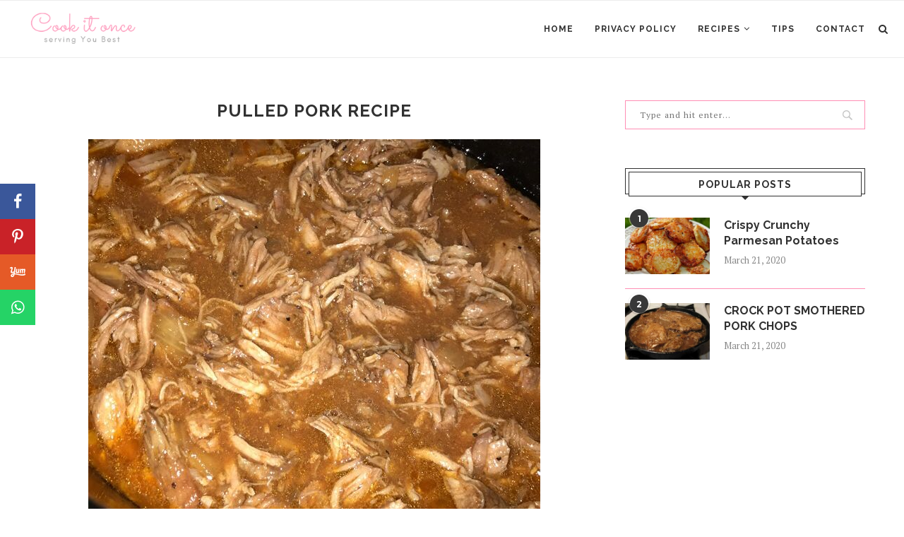

--- FILE ---
content_type: text/html; charset=utf-8
request_url: https://www.google.com/recaptcha/api2/aframe
body_size: 269
content:
<!DOCTYPE HTML><html><head><meta http-equiv="content-type" content="text/html; charset=UTF-8"></head><body><script nonce="ZvWhlZHFHyf917SkLUNHuQ">/** Anti-fraud and anti-abuse applications only. See google.com/recaptcha */ try{var clients={'sodar':'https://pagead2.googlesyndication.com/pagead/sodar?'};window.addEventListener("message",function(a){try{if(a.source===window.parent){var b=JSON.parse(a.data);var c=clients[b['id']];if(c){var d=document.createElement('img');d.src=c+b['params']+'&rc='+(localStorage.getItem("rc::a")?sessionStorage.getItem("rc::b"):"");window.document.body.appendChild(d);sessionStorage.setItem("rc::e",parseInt(sessionStorage.getItem("rc::e")||0)+1);localStorage.setItem("rc::h",'1768562989257');}}}catch(b){}});window.parent.postMessage("_grecaptcha_ready", "*");}catch(b){}</script></body></html>